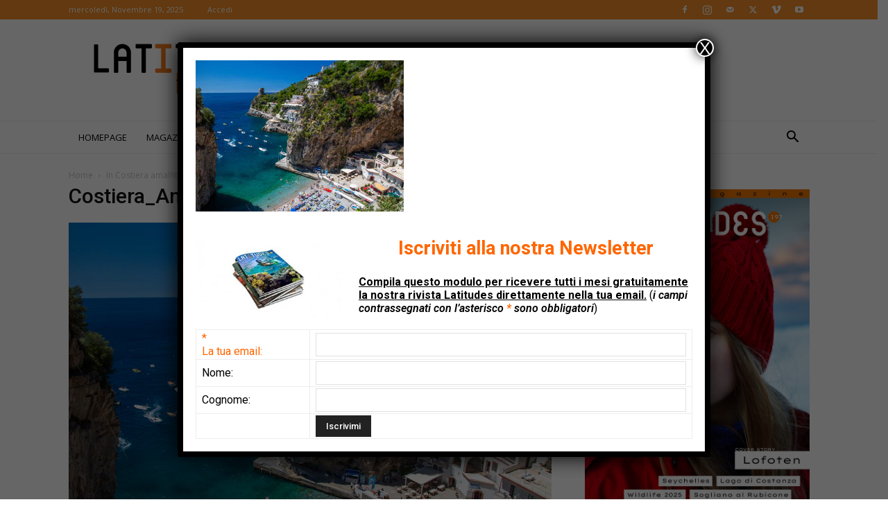

--- FILE ---
content_type: text/css; charset=utf-8
request_url: https://www.latitudeslife.com/wp-content/themes/Newspaper-child-latitudeslife/style.css?ver=12.6.5c
body_size: -20
content:
/*
Theme Name:     Newspaper Child Latitudeslife
Theme URI: 		https://www.latitudeslife.com/
Description:    Tema Child di Latitudeslife creato da Latitudeslife Data 21/09/2020
Author:         Latitudes S.r.l.
Author URI: 	https://www.latitudeslife.com/
Template:       Newspaper
Version:        2.0
Text Domain:    Newspaper-child-latitudeslife
*/


/*  ----------------------------------------------------------------------------
    This file will load automatically when the child theme is active. You can use it
    for custom CSS.
*/


--- FILE ---
content_type: text/css; charset=utf-8
request_url: https://www.latitudeslife.com/wp-content/cache/min/1/wp-content/plugins/td-composer/legacy/Newspaper/includes/demos/lifestyle/demo_style.css?ver=1762264676
body_size: 692
content:
.td-lifestyle .td-header-style-1 .sf-menu>li>a:hover,.td-lifestyle .td-header-style-1 .sf-menu>.sfHover>a,.td-lifestyle .td-header-style-1 .sf-menu>.current-menu-item>a,.td-lifestyle .td-header-style-1 .sf-menu>.current-menu-ancestor>a,.td-lifestyle .td-header-style-1 .sf-menu>.current-category-ancestor>a{color:#38a6c1}.td-lifestyle .td-header-style-1 .td-header-sp-recs{margin-bottom:28px}@media (min-width:768px) and (max-width:1018px){.td-lifestyle .td-header-style-1 .td-header-sp-recs{margin-bottom:14px}}@media (max-width:767px){.td-lifestyle .td-header-style-1 .td-header-sp-recs{margin-bottom:0}}.td-lifestyle .td-header-style-1 .td-header-menu-wrap:before{content:'';position:absolute;top:0;left:0;width:100%;height:1px;background-color:#000;opacity:.08;-ms-filter:"progid:DXImageTransform.Microsoft.Alpha(Opacity='8')";filter:alpha(opacity=8)}.td-lifestyle .td-header-style-1 .td-header-menu-wrap:after{content:'';position:absolute;left:0;bottom:0;width:100%;height:1px;background-color:#000;opacity:.08;-ms-filter:"progid:DXImageTransform.Microsoft.Alpha(Opacity='8')";filter:alpha(opacity=8)}.td-lifestyle .td-header-style-1 .sf-menu>li>a:after{background-color:transparent}.td-lifestyle .td-main-page-wrap{padding-top:28px}@media (max-width:767px){.td-lifestyle .td-main-page-wrap{padding-top:14px}}.td-lifestyle .td_block_big_grid_fl_3 .td-big-grid-post .entry-title{text-transform:uppercase}.td-lifestyle .td_block_template_8 .td-block-title:after{content:'';position:absolute;bottom:0;left:0;width:80px;height:1px;background-color:#38a6c1;opacity:.3;-ms-filter:"progid:DXImageTransform.Microsoft.Alpha(Opacity='30')";filter:alpha(opacity=30)}.td-lifestyle .td_block_template_8.td_block_big_grid_fl_3 .td-meta-info-container{text-align:center}.td-lifestyle .td_block_template_8 .td-block-title>*:before{display:none}.td-lifestyle .td-pb-span8 .td_block_18 .td_module_10{margin-bottom:35px;padding-bottom:35px}.td-lifestyle .td-pb-span8 .td_block_18 .td_module_10:before{content:'';width:100%;height:1px;position:absolute;bottom:0;left:0;background-color:#000;opacity:.06;box-sizing:border-box}.td-lifestyle .td-pb-span8 .td_block_18 .td_module_10:last-child:before{display:none}.td-lifestyle.td_category_template_7 .td-category-title-holder{padding:40px 15% 60px!important}.td-lifestyle.td_category_template_7 .td-category-header .td-page-title{position:relative}.td-lifestyle.td_category_template_7 .td-category-header .td-page-title:after{left:0;right:0;bottom:0;margin:0 auto;content:'';display:block;position:absolute;width:80px;height:1px;background-color:#38a6c1;opacity:.2;-ms-filter:"progid:DXImageTransform.Microsoft.Alpha(Opacity='20')";filter:alpha(opacity=20)}@media (max-width:767px){.td-lifestyle.td_category_template_7 .td-pulldown-container{display:none}.td-lifestyle.td_category_template_7 .td-category-title-holder{padding:60px 15% 50px!important}.td-lifestyle.td_category_template_7 .td-category-description p{margin-top:25px;margin-bottom:0}}.td-lifestyle .td-next-prev-wrap{display:table;margin-left:auto;margin-right:auto}.td-lifestyle .td-next-prev-wrap a{border:none}.td-lifestyle .td-next-prev-wrap .td-ajax-next-page:after{content:'';position:absolute;top:0;left:28px;width:1px;height:100%;background-color:#000;opacity:.08}.td-lifestyle .td-social-style3 .td-sp{background-color:#333}.td-lifestyle .td-social-style3 .td_social_type .td_social_button a:hover{color:#38a6c1}.td-lifestyle .td-social-style3 .td_social_type:hover .td-sp{background-color:#38a6c1}.td-lifestyle .td-social-style3 .td_social_type .td_social_button{margin-top:7px}.td-lifestyle .td-social-style3 .td_social_type .td_social_button a{display:block;color:#000;border-style:solid;border-color:rgba(0,0,0,.08);border-width:1px 0 0 1px;padding:6px 0 2px 14px;font-size:10px}.td-lifestyle .td-social-style3 .widget_recent_entries li{margin-bottom:15px;padding-bottom:15px}.td-lifestyle .page-nav a,.td-lifestyle .page-nav span,.td-lifestyle .page-nav:first-child>div{border-radius:20px}.td-lifestyle .td-live-theme-demos .td-skin-buy a{background-color:#38a6c1}